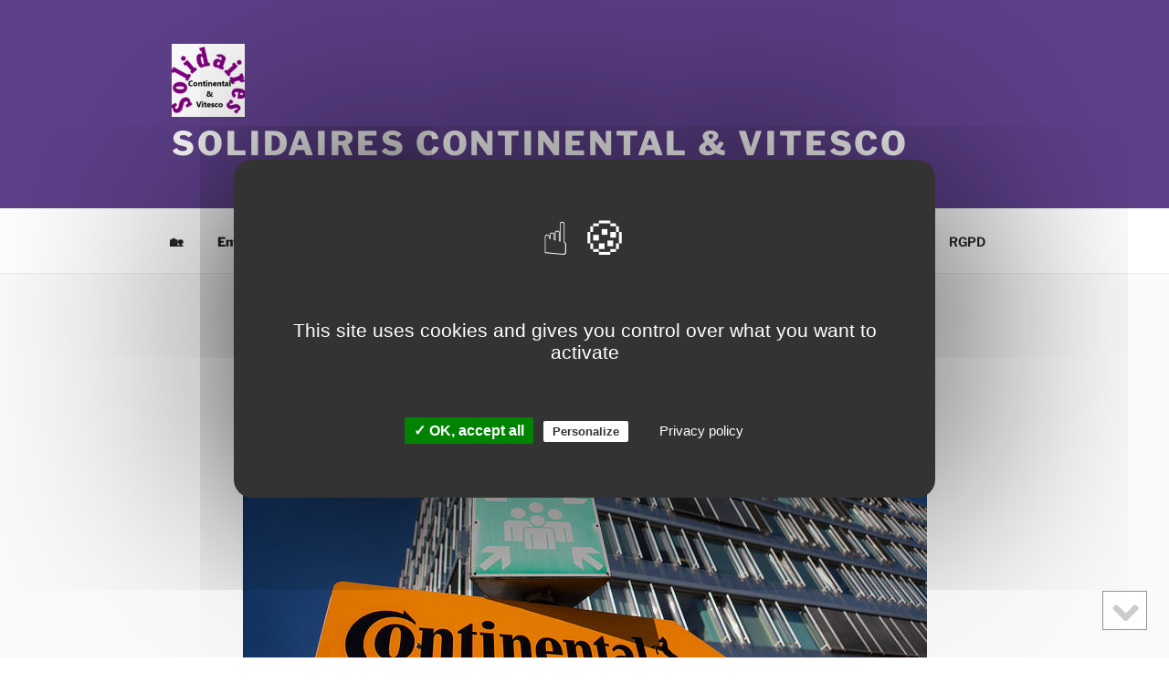

--- FILE ---
content_type: application/javascript
request_url: https://solidairesconti.org/wp-content/plugins/scroll-to-top-or-bottom/js/toTopScript.js?ver=1.0
body_size: 24
content:
jQuery(document).ready(function( $ ) {
  $('#totopscroller').totopscroller({
		link: false // show a link button
	});
});